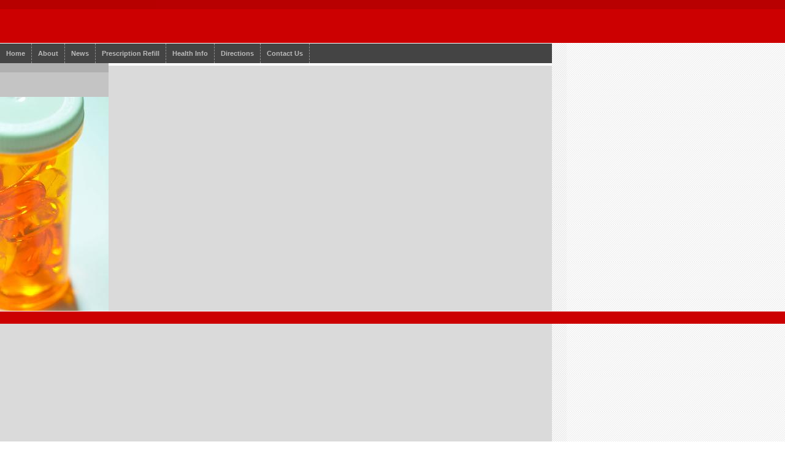

--- FILE ---
content_type: text/html
request_url: http://rxperts.com/healthinfo/giftofexercise.html
body_size: 1899
content:
<!DOCTYPE HTML PUBLIC "-//W3C//DTD HTML 4.01 Transitional//EN"
"http://www.w3.org/TR/html4/loose.dtd">
<html>
<head>
<meta name="robots" content="index, follow"><META HTTP-EQUIV="CACHE-CONTROL" CONTENT="NO-CACHE"><META HTTP-EQUIV="PRAGMA" CONTENT="NO-CACHE">
<script language="javascript">
//-- These colors are used in design templates

var col_primary="#cc0001";
var col_secondary="#c4c4c4";
var col_tertiary="#444444";
var col_background="#ffffff";

</script>


<script language="JavaScript" src="../scripts/ic_globals_published.js"></script><script language="JavaScript" src="../scripts/user.js"></script><script language="JavaScript" src="../scripts/photoalbum.js"></script>
<title></title>
<link rel="stylesheet" media="screen" href="../scripts/template.css"><link rel="stylesheet" media="all" href="../scripts/website.css"><link rel="stylesheet" media="print" href="../scripts/print.css"><link rel="stylesheet" media="all" href="../scripts/17custom.css"><link rel="stylesheet" media="all" href="../scripts/icwebsiteelement.css">
</head>
<body id="wide" onload="processMenus();sizeColumns();">
<div id="nav-top">
	<div id="headertop" class="primary">
		<div class="fill-bar">&nbsp;</div>
		<h1 id="website-title"></h1>
	</div>
	<div id="containerwrap">
		<div id="navcontainer" class="tertiary">
			<div id="nav-wrapper" class="tertiary">
				<div><a href="../home.html" class="tertiary" target="_self"><h3>Home</h3></a></div>
<div><a href="../about.html" class="tertiary" target="_self"><h3>About</h3></a></div>
<div><a href="../news.html" class="tertiary" target="_self"><h3>News</h3></a></div>
<div><a href="../prescriptionrefill.html" class="tertiary" target="_self"><h3>Prescription Refill</h3></a></div>
<div><a href="../healthinfo.html" class="tertiary" target="_self"><h3>Health Info</h3></a><div class="submenu"><div><a href="../healthinfo/antimicrobialtherapy.html" class="tertiary" target="_self"><h3>Antimicrobial Therapy</h3></a></div><div><a href="../healthinfo/asthmamedications.html" class="tertiary" target="_self"><h3>Asthma Medications</h3></a></div><div><a href="../healthinfo/awayfromthelight.html" class="tertiary" target="_self"><h3>Away from the Light</h3></a></div><div><a href="../healthinfo/giftofexercise.html" class="tertiary" target="_self"><h3>Gift of Exercise</h3></a></div><div><a href="../healthinfo/greatamericansmokeout.html" class="tertiary" target="_self"><h3>Great American Smokeout</h3></a></div><div><a href="../healthinfo/headlice.html" class="tertiary" target="_self"><h3>Head Lice</h3></a></div><div><a href="../healthinfo/healthscreening.html" class="tertiary" target="_self"><h3>Health Screening</h3></a></div><div><a href="../healthinfo/howtostopsmoking.html" class="tertiary" target="_self"><h3>How to Stop Smoking</h3></a></div><div><a href="../healthinfo/intravenousnurses.html" class="tertiary" target="_self"><h3>Intravenous Nurses</h3></a></div><div><a href="../healthinfo/medicineandfood.html" class="tertiary" target="_self"><h3>Medicine and Food</h3></a></div><div><a href="../healthinfo/migraines.html" class="tertiary" target="_self"><h3>Migraines</h3></a></div><div><a href="../healthinfo/nutritionandmedication.html" class="tertiary" target="_self"><h3>Nutrition and Medication</h3></a></div><div><a href="../healthinfo/overthecounterproducts.html" class="tertiary" target="_self"><h3>Over-the-Counter Products</h3></a></div><div><a href="../healthinfo/pharmaceuticalcare1.html" class="tertiary" target="_self"><h3>Pharmaceutical Care 1</h3></a></div><div><a href="../healthinfo/pharmaceuticalcare2.html" class="tertiary" target="_self"><h3>Pharmaceutical Care 2</h3></a></div><div><a href="../healthinfo/photosensitivity.html" class="tertiary" target="_self"><h3>Photosensitivity</h3></a></div><div><a href="../healthinfo/preventingdehydration.html" class="tertiary" target="_self"><h3>Preventing Dehydration</h3></a></div><div><a href="../healthinfo/treatingdiaperrash.html" class="tertiary" target="_self"><h3>Treating Diaper Rash</h3></a></div><div><a href="../healthinfo/usinginhalers.html" class="tertiary" target="_self"><h3>Using Inhalers</h3></a></div><div><a href="../healthinfo/vaccinations.html" class="tertiary" target="_self"><h3>Vaccinations</h3></a></div><div><a href="../healthinfo/visualimpairment.html" class="tertiary" target="_self"><h3>Visual Impairment</h3></a></div><div><a href="../healthinfo/whensmokersquit.html" class="tertiary" target="_self"><h3>When Smokers Quit</h3></a></div><div><a href="../healthinfo/whentotreatfever.html" class="tertiary" target="_self"><h3>When to Treat Fever</h3></a></div></div></div>
<div><a href="../directions.html" class="tertiary" target="_self"><h3>Directions</h3></a></div>
<div><a href="../contactus.html" class="tertiary" target="_self"><h3>Contact Us</h3></a></div>

			</div>
		</div>
		<div id="inner">	
			<div id="slogan-container" class="secondary">
				<div class="fill-bar">&nbsp;</div>
				<h2 id="website-slogan"></h2>
				<div class="accent"></div>
			</div>
			<div id="content" class="background">
				<table id="content-table">
	        	 	<tr>
						<td id="content-table-main" align="left" valign="top">
							
						</td>
					</tr>
				</table>
			</div>
		</div>
	</div>
	<div id="footer" class="primary"></div>
</div>
<script language="javaScript">
// Column Height Script
function pngHeight() {
if (document.all) {
	document.getElementById('footer').style.zIndex=0;
	document.getElementById('containerwrap').style.zIndex=1000;
	}
	if (document.getElementById('nav-left') || document.getElementById('nav-right')) {
		var pngH = document.getElementById('content').clientHeight;
		var sH = document.getElementById('website-slogan').clientHeight;
		if ( pngH < (sH + 364) ) pngH = sH + 364;
		if (document.all) {
			document.getElementById('navcontainer').style.height=pngH;
			document.getElementById('slogan-container').style.height=pngH;
		}
		else {
			document.getElementById('navcontainer').style.height=pngH + "px";
			document.getElementById('slogan-container').style.height=pngH + "px";
		}
	}
	else if (document.getElementById('nav-top')) {
		var pngH = document.getElementById('content').clientHeight;
		var sH = document.getElementById('website-slogan').clientHeight;
		if ( pngH < (sH + 364) ) pngH = sH + 364;
		if (document.all) {
			document.getElementById('slogan-container').style.height=pngH;
		}
		else {
			document.getElementById('slogan-container').style.height=pngH + "px";
		}
	}
}
var oldhandler = window.onload;
window.onload = (typeof oldhandler == "function")
    ? function() { oldhandler(); pngHeight(); } : pngHeight;
</script>
</body>
</html>


--- FILE ---
content_type: text/css
request_url: http://rxperts.com/scripts/template.css
body_size: 2218
content:
/*
-----------------------------------------------------------------------------------------
CSS document: ImageCafe Template Styles
Created: 02/27/2006
Last Modified: 03/02/2006
NOTE: Template styles included here cannot be changed by the customer
-------------------------------------------------------------------------------------- */
* {margin:0;padding:0;}  /* zero out everything */
body {
	width:100%;
	background:#fff url(../images/ic_051_body_bg.gif) repeat-y 0 0;
}
/*
-----------------------------------------------------------------------------------------
Global
-------------------------------------------------------------------------------------- */
div {position:relative;}
h1, h2, h3, h4, h5, h6 {margin:10px;}
h1#website-title {margin:0;}
h2#website-slogan {margin:0;}
#navcontainer div h3 {margin:0;}
#navcontainer div h3 {margin:0;}
ul, ol {
	margin:10px;
	padding:0 0 0 20px;
}
ol {padding:0 0 0 30px;}
blockquote {margin:10px 10px 10px 40px;}
.clearer {clear:both;}
.fill-bar {
	float:left;
	width:100%;
	height:15px;
	background:#000;
	filter: alpha(opacity=10);
	filter: progid:DXImageTransform.Microsoft.Alpha(opacity=10);
	-moz-opacity: 0.10; /* for older versions of Moz/FF */
	opacity:0.10;
}

/*
-----------------------------------------------------------------------------------------
General Layout Structure
-------------------------------------------------------------------------------------- */
#nav-top, #nav-left, #nav-right {
	float:left;
	width:100%;
}
#containerwrap {
	float:left;
	width:750px;
}
	#inner {float:left;}
#website-title {
	float:left;
	padding:35px 0 20px 20px;
}
#website-slogan {
	float:left;
	padding:20px 10px;
}
.accent-none {display:none;}
.accent {
	float:left;
	width:177px;
	height:364px;
}

/*
-----------------------------------------------------------------------------------------
=#NAV-TOP
-------------------------------------------------------------------------------------- */
/*------------------ Layout ------------------*/	
#nav-top #headertop {
	float:left;
	width:100%;
	border-bottom:1px solid #fff;
}
#nav-top #navcontainer {
	float:left;
	width:100%;
	z-index:1000;
}
	#nav-top #navcontainer #nav-wrapper {
		float:left;
		z-index:1000;
	}
#nav-top #containerwrap {
	float:left;
	width:100%;
}
#nav-top #inner {
	float:left;
	width:750px;
}	
	#nav-top #inner #slogan-container {
		float:left;
		width:177px;
	}	
	#nav-top #inner #content {
		float:left;
		width:573px;
	}
#nav-top #footer {
	clear:both;
	padding:10px;
	color:#fff;
	border-top:1px solid #fff;
}

/*------------------ Navigation Elements ------------------*/
#nav-top #navcontainer #nav-wrapper div, #nav-top #navcontainer #nav-wrapper div h3 {
	float:left;
	display:block;
	cursor:pointer;
}
	#nav-top #navcontainer #nav-wrapper div a:link, 
	#nav-top #navcontainer #nav-wrapper div a:active, 
	#nav-top #navcontainer #nav-wrapper div a:visited {
		float:left;
		border-right:1px dashed #939393;
		padding:10px;
		text-decoration:none;
		white-space: nowrap;
	}
	#nav-top #navcontainer #nav-wrapper div a:hover {padding-top:10px;}
		#nav-top #navcontainer #nav-wrapper div div.submenu, 
		#nav-top #navcontainer #nav-wrapper div div.submenu h3 {
			float:left;
			display:block;
		}
		#nav-top #navcontainer #nav-wrapper div div.submenu {
			position:absolute;
			top:0;
			left:0;
			visibility: hidden;
			border-top:1px solid #939393;
			width:176px;
		}
			#nav-top #navcontainer #nav-wrapper div div.submenu div {
				display:block;
				margin:0;
			}
			#nav-top #navcontainer #nav-wrapper div div.submenu a:link, 
			#nav-top #navcontainer #nav-wrapper div div.submenu a:active, 
			#nav-top #navcontainer #nav-wrapper div div.submenu a:visited {
				float:left;
				width:156px;
				border-bottom:1px solid #939393;
				border-right:0;
				word-wrap: break-word;
				white-space: normal;
			}
			#nav-top #navcontainer #nav-wrapper div div.submenu a:hover {
				padding-top:10px;
				border-top:0;
			}

/*------------------ Table Structures ------------------*/	
#nav-top #content-table {
	width:573px;
	float:left;
}
	#nav-top #content-table-main {width:100%;}
		#nav-top #content-table-main p {margin:10px 10px 15px 10px;}
					
/*
-----------------------------------------------------------------------------------------
=#NAV-LEFT
-------------------------------------------------------------------------------------- */
/*------------------ Layout ------------------*/	
#nav-left #headertop {
	float:left;
	width:100%;
	border-bottom:1px solid #fff;
}
#nav-left #navcontainer {
	float:left;
	width:177px;
	z-index:1000;
}
	#nav-left #navcontainer #nav-wrapper {
		float:left;
		width:177px;
		z-index:1000;
	}
	#nav-left #inner #slogan-container {
		float:left;
		width:177px;
	}	
	#nav-left #inner #content {float:left;}
#nav-left #footer {
	clear:both;
	padding:10px;
	color:#fff;
	border-top:1px solid #fff;
}

/*------------------ Navigation Elements ------------------*/
#nav-left #navcontainer #nav-wrapper div, #nav-left #navcontainer #nav-wrapper div h3 {
	float:left;
	display:block;
	cursor:pointer;
}
	#nav-left #navcontainer #nav-wrapper div {width:177px;}
	#nav-left #navcontainer #nav-wrapper div a:link, 
	#nav-left #navcontainer #nav-wrapper div a:active, 
	#nav-left #navcontainer #nav-wrapper div a:visited {
		float:left;
		border-bottom:1px dashed #939393;
		/*--- width for IE5 --*/
			width:177px;
		padding:10px;
		text-decoration:none;
		/*--- width for all other browsers --*/
			voice-family: "\"}\"";
			voice-family:inherit;
			width:157px;
			word-wrap: break-word;
	}
	#nav-left #navcontainer #nav-wrapper div a:hover {padding-top:10px;}
		#nav-left #navcontainer #nav-wrapper div div.submenu, 
		#nav-left #navcontainer #nav-wrapper div div.submenu h3 {
			float:left;
			display:block;
		}
		#nav-left #navcontainer #nav-wrapper div div.submenu {
			position:absolute;
			top:0;
			left:0;
			visibility: hidden;
			border-left:1px solid #939393;
			width:176px;
		}
			#nav-left #navcontainer #nav-wrapper div div.submenu div {
				display:block;
				margin:0;
			}
			#nav-left #navcontainer #nav-wrapper div div.submenu a:link, 
			#nav-left #navcontainer #nav-wrapper div div.submenu a:active, 
			#nav-left #navcontainer #nav-wrapper div div.submenu a:visited {
				float:left;
				word-wrap: break-word;
			}
			#nav-left #navcontainer #nav-wrapper div div.submenu a:hover {
				padding-top:10px;
				border-top:0;
			}

/*------------------ Table Structures ------------------*/	
#nav-left #content-table {
	width:396px;
	float:left;
}
	#nav-left #content-table-main {width:100%;}
		#nav-left #content-table-main p {margin:10px 10px 15px 10px;}

	
/*
-----------------------------------------------------------------------------------------
=#NAV-RIGHT
-------------------------------------------------------------------------------------- */
/*------------------ Layout ------------------*/	
#nav-right #headertop {
	float:left;
	width:100%;
	border-bottom:1px solid #fff;
}
#nav-right #navcontainer {
	float:right;
	width:177px;
	z-index:1000;
}
	#nav-right #navcontainer #nav-wrapper {
		float:left;
		width:177px;
		z-index:1000;
	}
#nav-right #inner {
	float:left;
	width:573px;
}	
	#nav-right #inner #slogan-container {
		float:left;
		width:177px;
	}	
	#nav-right #inner #content {float:left;}
#nav-right #footer {
	clear:both;
	padding:10px;
	color:#fff;
	border-top:1px solid #fff;
}

/*------------------ Navigation Elements ------------------*/
#nav-right #navcontainer #nav-wrapper div, #nav-right #navcontainer #nav-wrapper div h3 {
	float:left;
	display:block;
	cursor:pointer;
}
	#nav-right #navcontainer #nav-wrapper div {width:177px;}
	#nav-right #navcontainer #nav-wrapper div a:link, 
	#nav-right #navcontainer #nav-wrapper div a:active, 
	#nav-right #navcontainer #nav-wrapper div a:visited {
		float:left;
		border-bottom:1px dashed #939393;
		/*--- width for IE5 --*/
			width:177px;
		padding:10px;
		text-decoration:none;
		/*--- width for all other browsers --*/
			voice-family: "\"}\"";
			voice-family:inherit;
			width:157px;
			word-wrap: break-word;
	}
	#nav-right #navcontainer #nav-wrapper div a:hover {padding-top:10px;}
		#nav-right #navcontainer #nav-wrapper div div.submenu, 
		#nav-right #navcontainer #nav-wrapper div div.submenu h3 {
			float:left;
			display:block;
		}
		#nav-right #navcontainer #nav-wrapper div div.submenu {
			position:absolute;
			top:0;
			left:0;
			visibility: hidden;
			border-right:1px solid #939393;
			width:176px;
		}
			#nav-right #navcontainer #nav-wrapper div div.submenu div {
				display:block;
				margin:0;
			}
			#nav-right #navcontainer #nav-wrapper div div.submenu a:link, 
			#nav-right #navcontainer #nav-wrapper div div.submenu a:active, 
			#nav-right #navcontainer #nav-wrapper div div.submenu a:visited {
				float:left;
				word-wrap: break-word;
			}
			#nav-right #navcontainer #nav-wrapper div div.submenu a:hover {
				padding-top:10px;
				border-top:0;
			}

/*------------------ Table Structures ------------------*/	
#nav-right #content-table {
	width:396px;
	float:left;
}
	#nav-right #content-table-main {width:100%;}
		#nav-right #content-table-main p {margin:10px 10px 15px 10px;}

		
/*
-----------------------------------------------------------------------------------------
WIDE LAYOUT STYLES
-------------------------------------------------------------------------------------- */
body#wide {background:#fff url(../images/ic_051_body_bg_wide.gif) repeat-y 0 0;}
body#wide #containerwrap {width:900px;}

/*------------------------------------ NAV-TOP ------------------------------------*/
body#wide #nav-top #inner {width:900px;}	
	body#wide #nav-top #inner #content {width:723px;}
body#wide #nav-top #content-table {width:723px;}
	
/*------------------------------------ NAV-LEFT ------------------------------------*/
body#wide #nav-left #content-table {width:546px;}

/*------------------------------------ NAV-RIGHT ------------------------------------*/
body#wide #nav-right #inner {width:723px;}	
body#wide #nav-right #content-table {width:546px;}


--- FILE ---
content_type: text/css
request_url: http://rxperts.com/scripts/website.css
body_size: 536
content:
*.primary {background-color: rgb(204, 0, 1)}
*.secondary {background-color: rgb(196, 196, 196)}
*.tertiary {background-color: rgb(68, 68, 68)}
*.background {background-color: rgb(255, 255, 255)}
h1#website-title {font-family: arial, verdana, sans-serif; font-size: 32px; font-weight: bold; color: rgb(255, 255, 255); font-style: normal; text-decoration: none}
h2#website-slogan {font-family: georgia, "times new roman", serif; font-size: 16px; font-weight: bold; color: rgb(53, 53, 53); font-style: normal; text-decoration: none}
*#content {font-family: "trebuchet ms", tahoma, sans-serif; font-size: 12px; font-weight: normal; color: rgb(85, 85, 85); font-style: normal; text-decoration: none}
*#content a:link {font-weight: normal; color: rgb(88, 121, 147); font-style: normal; text-decoration: underline}
*#content a:active {font-weight: normal; color: rgb(88, 121, 147); font-style: normal; text-decoration: underline}
*#content a:visited {font-weight: normal; color: rgb(88, 121, 147); font-style: normal; text-decoration: underline}
*#content a:hover {font-weight: normal; color: rgb(79, 109, 132); font-style: normal; text-decoration: underline}
*#navcontainer div a h3 {font-family: verdana, arial, sans-serif; font-size: 11px; font-weight: bold; color: rgb(187, 187, 187); font-style: normal; text-decoration: none}
*#navcontainer div a:hover h3 {font-weight: bold; color: rgb(255, 255, 255); font-style: normal; text-decoration: none}
*#navcontainer div a:hover {font-weight: bold; color: rgb(255, 255, 255); font-style: normal; text-decoration: none}
*.accent {background: transparent url(../images/020114_1259_0033_lsls.jpg) no-repeat top left}


--- FILE ---
content_type: text/css
request_url: http://rxperts.com/scripts/17custom.css
body_size: 285
content:
#pagecols {  width:713px;  text-align:left;}
#column1 {  float:left; 
 width:713px;  }
#colbody1 {  border-top-width: 0px; border-top-style: none;
padding-top: 5px;
border-right-width: 0px; border-right-style: none;
padding-right: 5px;
border-bottom-width: 0px; border-bottom-style: none;
padding-bottom: 5px;
border-left-width: 0px; border-left-style: none;
padding-left: 5px;
  }
#body_pgbldblk35 { border-top-width: 0px; border-top-style: none;
padding-top: 5px;
border-right-width: 0px; border-right-style: none;
padding-right: 5px;
border-bottom-width: 0px; border-bottom-style: none;
padding-bottom: 5px;
border-left-width: 0px; border-left-style: none;
padding-left: 5px;
  width: 693px;   overflow: hidden;
  }
#body_pgbldblk5 { border-top-width: 0px; border-top-style: none;
padding-top: 5px;
border-right-width: 0px; border-right-style: none;
padding-right: 5px;
border-bottom-width: 0px; border-bottom-style: none;
padding-bottom: 5px;
border-left-width: 0px; border-left-style: none;
padding-left: 5px;
  width: 693px;   overflow: hidden;
  }
#column2 {  float:left;  }
#colbody2 {   }
#column3 {  float:left;  }
#colbody3 {   }


--- FILE ---
content_type: application/javascript
request_url: http://rxperts.com/scripts/user.js
body_size: 7648
content:
// ----------------------------------------------
// This function dynamically generates flash file
// parameters.
// -----------------------------------------------
function viewFlash(src, w, h, loop, play)
{
   var width = parseInt(w);
   var height = parseInt(h);

//alert('adWidth = '+width+ '\n Height = '+height);

   eval("win = window.open('','Flash', 'toolbar=0,scrollbars=0,location=0,status=0,resizable=1,menubar=0,width="+width+",height="+height+"');");
   win.document.writeln('<html>');
   win.document.writeln('<head><title>Flash Movie</title></head>');
   win.document.writeln('<body>');

   // for IE users use <object> tag
   objectTag = '<object classid="clsid:D27CDB6E-AE6D-11cf-96B8-444553540000" codebase="http://download.macromedia.com/pub/shockwave/cabs/flash/swflash.cab#version=5,0,0,0"';
   win.document.write(objectTag);
   win.document.write(' width="'+width+'"');
   win.document.writeln(' height="'+height+'">');
   win.document.writeln('<param name="movie" value="'+src+'">');
   win.document.writeln('<param name="loop" value="'+loop+'">');
   win.document.writeln('<param name="play" value="'+play+'">');

    // for Netscape users use <embed> tag
   win.document.writeln('<embed src="'+src+'" loop="'+loop+'" play="'+play+'" width="'+width+'" height="'+height+'" type="application/x-shockwave-flash" pluginspage="http://www.macromedia.com/shockwave/download/index.cgi?P1_Prod_Version=ShockwaveFlash" />'); 
   win.document.writeln('</object>');
   win.document.writeln('</body></html>');

}

// ----------------------------------------------
// This function dynamically generates a chat 
// pop-up. (ASV)
// -----------------------------------------------
function viewChat(instance_id, url)
{
   props = 'toolbar=0,scrollbars=0,location=0,status=0,resizable=1,menubar=0,width=584,height=410';
   win = window.open('','Chat',props);
   win.document.writeln('<html>');
   win.document.writeln('<head><title>Chat Room</title></head>');
   win.document.writeln('<body>');
   win.document.writeln('<applet codebase="'+url+'" archive="multichat.jar" CODE="GUIClient.class" width="562" height="385" align="BOTTOM">');
   win.document.writeln('<param name="CABBASE" value="multichat.cab">');
   win.document.writeln('<param name="roomid" value="'+instance_id+'">');
   win.document.writeln('</applet>');
   win.document.writeln('</body></html>');
}

//----------------------------------------------------
// Create a new pop up window for a given URL and type
//----------------------------------------------------
function popUp(URL, type) 
{
    switch(type)
    {
	 case "guestbook":
	    width = 675;
	    height = 500;
	    break;	    
	 case "forum":
	    width = 675;
	    height = 500;
	    break;	    
         default:
            width = 550;
            height = 580;
   }

   var token = URL.indexOf('?') > -1 ? '&amp;' : '?';
   uniqueId = genUniqueId();
   URL=URL+genUniqueParam(token);

   var leftPosition  = (screen.width - width - 20) / 2;
   var topPosition = (screen.height - height) / 4;

   //open centered
   eval("win = window.open(URL, '"+type+"', 'toolbar=0,scrollbars=1,location=0,status=1,resizable=1,menubar=0,width="+width+",height="+height+",left="+leftPosition+",top="+topPosition+"');");

   if (parseInt(navigator.appVersion) >= 4) 
   { 
      win.window.focus(); 
   }
}

//----------------------------------------------------

// Create a new pop up window for a given MLS action 

//----------------------------------------------------

function popUpMLS(id) 

{
   var winWidth = 550;
   var winHeight = 510;
   eval("win = window.open('"+ window.parent.document.getElementById("ic_mls_url"+id).innerHTML +"', name='_blank');");
  
}
//----------------------------------------------------

// Create a new pop up window for a given referral action 

//----------------------------------------------------

function popUpEReferral(id, http, action, subject) 

{
   var winWidth = 550;
   var winHeight = 510;
   eval("win = window.open('','Referral', 'toolbar=0,scrollbars=1,location=0,status=0,resizable=1,menubar=0,width="+winWidth+",height="+winHeight+"');");

   // clear the content of the document
   win.document.open();
   win.document.writeln('<html>');
   win.document.writeln('<head><title>E-Referral Link</title><script language="JavaScript"> function checkemail(){ var toEmail=document.site_refer.ToEmail.value; fromEmail=document.site_refer.FromEmail.value; var filter=/^([\\w-]+(?:\\.[\\w-]+)*)@((?:[\\w-]+\\.)*\\w[\\w-]{0,66})\\.([a-z]{2,6}(?:\\.[a-z]{2})?)$/i; var toEmailArr = new Array(); toEmailArr = toEmail.split(","); var i=0; for (i=0;i<toEmailArr.length;i++) { if(filter.test(toEmailArr[i].replace(/^\\s\\s*/, "").replace(/\\s\\s*$/, ""))){ continue; }else{ alert("Please enter a valid e-mail address (e.g. email@example.com)."); return false; } } if (filter.test(fromEmail)) { return true; } else { alert("Please enter a valid e-mail address (e.g. email@example.com)."); return false; } } function onClickForm(){ document.site_refer.return_url.value=window.location.href; alert("Thank you. Your message has been submitted.");  self.close(); } </script><style type="text/css"> .fName { display:none; }  </style></head>');
   win.document.writeln('<body>');
   win.document.writeln('<h4>Invite People to this Website</h4>');
   win.document.writeln('<h4 style="color:#0000CC">Enter email invitation details</h4>');
   win.document.writeln('<center><table border="0">');
   win.document.writeln('<form onSubmit="return onClickForm();return false;" name="site_refer" action="' +http+ action +'" method="post">');
   win.document.writeln('<input type="hidden" value="" name="return_url"/>');
   win.document.writeln('<div class="fName"><input type="text" name="FirstName" value=""></div></br>');

   win.document.writeln('<table><tr><td><strong>*From Email Address:</strong></td><td><input type="text" style="width:350px;" name="FromEmail" value=""><br/></td></tr>');
   win.document.writeln('<tr><td><strong>Name:</strong></td><td><input type="text" style="width:350px;" name="VisitorName" value=""><br/></td></tr>');
   win.document.writeln('<tr><td><strong>Subject:</strong></td><td><input type="text" readonly style="width:350px;" name="Subject" value="'+ subject +'"><br/></td></tr>');
   win.document.writeln('<tr><td><strong>*To Email Address:</strong></td><td><textarea rows="5" cols="50" style="width:350px;" name="ToEmail"></textarea><br/></td></tr>');
   win.document.writeln('<tr><td><strong>Message:</strong></td><td><textarea rows="10" cols="50" style="width:350px;" readonly name="Message">'+window.parent.document.getElementById("ic_ereferral_mesg"+id).innerHTML+" "+ window.parent.document.getElementById("ic_ereferral_url"+id).innerHTML +'</textarea><br/></td></tr>');
   //win.document.writeln('<textarea rows="10" cols="50" readonly name="Message" >'+mesg+'</textarea><br>');
   //win.document.writeln('<tr><td>&nbsp;</td><td><div style="border: 1px solid #000000; padding: 6px"><b>Subject:</b> '+ subject +'<br><p><b>Message:</b>' + mesg +'</p></div></td></tr>');
   win.document.writeln('<br/><tr><td>&nbsp;</td><td><input type="submit" name="Send" value="Send Invite" onclick="return checkemail();"/>&nbsp;<input type="button" name="Cancel" value="Cancel" onclick="javascript:self.close();"/></td></tr></table>');
   win.document.writeln('</form></table><small>The email address your provide is being used solely to invite people to the website. Network Solutions will not collect your email address for marketing or any other prurposes.</small></center>');
   win.document.writeln('</body></html>');
   win.document.close();
}

// ----------------------
// Generate Unique Id
// ----------------------
function genUniqueId()
{
   day = new Date();
   return day.getTime();
}

// -------------------------------------------------
// Generate Unique parameter to be appended to the URL
// This will allow us to realod the HTML from the server
// -------------------------------------------------
function genUniqueParam(parameter)
{
   return parameter+'unique_id='+genUniqueId();
}

//
// Display the target image for this thumbnail
//
function displayThumb(src, width, height, title)
{
   var winWidth = 650;
   var winHeight = 510;

   eval("win = window.open('','Thumb', 'toolbar=0,scrollbars=1,location=0,status=0,resizable=1,menubar=0,width="+winWidth+",height="+winHeight+"');");

   // clear the content of the document
   win.document.open();

   win.document.writeln('<html>');

   if(null != title && title != "")
   {
       win.document.writeln('<head><title>' + title + '</title></head>');
   }
   else
   {
       win.document.writeln('<head><title>Thumbnail Image</title></head>');
   }
   win.document.writeln('<body>');

   win.document.writeln('<center><table border="0">');
   if (width == 0)
   {
      win.document.writeln('<tr><td align="center"><img src="'+src+'"></td></tr>');
   }
   else if (height == 0)
   {
      win.document.writeln('<tr><td align="center"><img width="'+width+'" src="'+src+'"></td></tr>');   
   } 
   else
   {
      win.document.writeln('<tr><td align="center"><img width="'+width+'" height="'+height+'" src="'+src+'"></td></tr>');   
   } 

   if(null != title && title != "")
   {
       win.document.writeln('<tr><td align="center">'+title+'</td></tr>');
   }
   win.document.writeln('</table></center>');

   win.document.writeln('</body></html>');
   win.document.close();
}
//------------------------------------------------------------
// Create a URL which is called from a mapquest Map to get Directions
//-----------------------------------------------------------
    function genURL(action,formname,newMap)
    {
		var sa = document.getElementById(formname).street_address.value;
		var cy = document.getElementById(formname).city.value;
		var st = document.getElementById(formname).state.value;
		var pc = document.getElementById(formname).postal_code.value;
		var ct = document.getElementById(formname).country.value;
		var lat =document.getElementById(formname).latitude.value;
		var lng =document.getElementById(formname).longitude.value;
		var uid =document.getElementById(formname).userid.value;
		var wid =document.getElementById(formname).website_id.value;
		
		if (newMap=='true'){
		// To be added only if the user is a new user.
			var street=document.getElementById(formname).toStreet.value;
			var city= document.getElementById(formname).toCity.value;
			var state=document.getElementById(formname).toState.value;
			var zip=document.getElementById(formname).toZip.value;
			var country=document.getElementById(formname).toCountry.value;
			if(zip=="")
			{
				if(city=="" || state=="")
				{
					alert("Please select an address by clicking the radio button");
					return false;
				}
			}
		}
		if(pc=="")
		{
			if(cy=="" || st=="")
			{
				alert(ICaltgopub.pe_txt1);
				return false;
			}
		}
		
		
		
		//pallavi change to send the toAress also to get driving directions
		var url = action+"&street_address="+sa+"&city="+cy+"&state="+st+"&postal_code="+pc+"&country="+ct
					+"&latitude="+lat+"&longitude="+lng +"&userid="+uid+"&website_id="+wid;
		if (newMap=='true'){
		//WE have toaddress only for new user,old users used Lat and lon.			
			url=url +"&toStreet="+street+"&toCity="+city+"&toState="+state+"&toZipCode="+zip+"&toCountry="+country
		}				
		popUp(url);

   }
//------------------------------------------------------------
// Called from Map Element: This method will set hidden parameters
//-----------------------------------------------------------
    function setToAddress(street,city,state,zip,country,formname)
    {
		document.getElementById(formname).toStreet.value=street;
		document.getElementById(formname).toCity.value=city;
		document.getElementById(formname).toState.value=state;
		document.getElementById(formname).toZip.value=zip;
		document.getElementById(formname).toCountry.value=country;
		
		
  }
 
//------------------------------------------------------------
// Called from Map Element: This method disables the button Id that is passed
//-----------------------------------------------------------
   function disableZoomButton(buttonId,formname,relativepath){
	    switch(buttonId)
	    {
		 case "minus_three":
		   document.getElementById(formname)[buttonId].src=relativepath+'images/photoalbum/zoom-in.png';
		    break;	    
		 case "minus_two":
		    document.getElementById(formname)[buttonId].src=relativepath+'images/photoalbum/zoom-level-button.png';
		    break;
		case "minus_one":
		    document.getElementById(formname)[buttonId].src=relativepath+'images/photoalbum/zoom-level-button.png';
		    break;
		 case "plus_two":
		    document.getElementById(formname)[buttonId].src=relativepath+'images/photoalbum/zoom-level-button.png';
		    break;
		 case "plus_one":
		    document.getElementById(formname)[buttonId].src=relativepath+'images/photoalbum/zoom-level-button.png';
		    break;	
		 case "center":
		    document.getElementById(formname)[buttonId].src=relativepath+'images/photoalbum/zoom-level-button.png';
		    break;		 
		 case "plus_three":
		    document.getElementById(formname)[buttonId].src=relativepath+'images/photoalbum/zoom-out.png';
		    break;	
		 case "original":
		    document.getElementById(formname)[buttonId].src=relativepath+'images/photoalbum/center-map.png';
		    break;
		
	  	 }
   }

//------------------------------------------------------------
// Called from Map Element: This method enables all buttons
//-----------------------------------------------------------  
 function enableAllbutton(formname,relativepath){
 	document.getElementById(formname).minus_three.src=relativepath+'images/photoalbum/zoom-in-over.png';
 	document.getElementById(formname).minus_two.src=relativepath+'images/photoalbum/zoom-level-button-up.png';
 	document.getElementById(formname).minus_one.src=relativepath+'images/photoalbum/zoom-level-button-up.png';
 	document.getElementById(formname).plus_one.src=relativepath+'images/photoalbum/zoom-level-button-up.png';
 	document.getElementById(formname).plus_two.src=relativepath+'images/photoalbum/zoom-level-button-up.png';
 	document.getElementById(formname).plus_three.src=relativepath+'images/photoalbum/zoom-out-over.png';
 	document.getElementById(formname).original.src=relativepath+'images/photoalbum/center-map-over.png';
 	document.getElementById(formname).center.src=relativepath+'images/photoalbum/zoom-level-button-up.png';
   } 
 //------------------------------------------------------------
// Called from Map Element: This is invoked when user clicks zoom buttons or pan buttons
//-----------------------------------------------------------    
    function genZoomURL(pageId,elementId,action,zoomLevel,symbolName,formname,panDirection,relativepath)
    {
		  enableAllbutton(formname,relativepath);
		  disableZoomButton(zoomLevel,formname,relativepath);
		  
		  var uniqueId = genUniqueId();
		  var url = action+"page_id="+pageId+"&element_id="+elementId
							+ "&symbolName=" +symbolName+"&zoomLevel=" + zoomLevel 
							+ "&panDirection=" + panDirection 
							+ "&uniqueId=" +uniqueId;
							
		//popUp(url);
		var divImageName= 'mapImage'+	elementId;	
		document.getElementById(divImageName).style.display='none';
		var divZoomName= 'zoomDiv'+	elementId;	
		document.getElementById(divZoomName).style.display='block';
		var iframeZoomName= 'zoomImageFrame'+	elementId;	
		document.getElementById(iframeZoomName).src=url;
	      
					
   }
   

 


//-----------
// BEGIN SCRIPTS FOR NAV MENUS
//-----------

// MENU GLOBALS

//var navcontname='navcontainer';
var navcontname;
var menumainwidth=100;
var navmode=0;
// 0 is right 1 is left
var fldr=0;
var fldrorg=0;
//containing menu ids
var menuids=new Array();

//item that opens this menu
var menuparitem=new Array();
var menuparindex=new Array();
var itemchildren=new Array();
var timerID;
var menuactv=0;


//item ids
var itemids=new Array();
var itemparids=new Array();
var itemchild=new Array();
var linkarr=new Array();

var xSize=0;
var ySize=0;


//index to menuids and menuparitem arrays
var menuids_ct=1;
//index to itemids and itemmenu arrays
var itemids_ct=0;
var step_ct=0;

var nodeposition=new Array();
var nodelength=new Array();

var absdepth=0;
var deptharr=new Array();

function parseMenus() {

	if (document.getElementById('nav-left')) {
		navmode=0;
		fldr=0;
	} else if (document.getElementById('nav-right')) {
		navmode=1;
		fldr=1;
	} else if (document.getElementById('nav-top')) {
		navmode=2;
		fldr=0;
	}
	fldrorg=fldr;

navcontname=document.getElementById('navcontainer');
menuids[0]=navcontname;
menuparitem[0]=navcontname;
deptharr[0]=navcontname;
nodeposition[0]=0;
nodelength[0]=deptharr[0].childNodes.length;



do {

 if (deptharr[absdepth].childNodes[nodeposition[absdepth]].tagName=="DIV") {
      if (deptharr[absdepth].childNodes[nodeposition[absdepth]].className.indexOf("submenu")!=-1) {
        menuids[menuids_ct]=deptharr[absdepth].childNodes[nodeposition[absdepth]];
        deptharr[absdepth+1]=menuids[menuids_ct];
        menuparitem[menuids_ct]=itemids[itemids_ct-1];
        menuparindex[menuids_ct]=itemids_ct;
        itemchildren[menuids_ct]=menuids[menuids_ct];
        itemchild[itemids_ct-1]=menuids[menuids_ct];
	
		//linkarr[itemids_ct].className="tertiary linkHasSub"; // use to apply arrows to subs using class "linkHasSub"
		
        rolladd="rollMenu(" + menuids_ct +")";
		rolladdout="rollMenu(0)";
		
        eval('menuparitem[menuids_ct].onmouseover=function(){' + rolladd + '}');
		eval('menuparitem[menuids_ct].onmouseout=function(){' + rolladdout + '}');
        nodelength[absdepth+1]=deptharr[absdepth].childNodes[nodeposition[absdepth]].childNodes.length-1;
        absdepth++;
        nodeposition[absdepth]=-1;
        menuids_ct++;
} else {

     itemids[itemids_ct]=deptharr[absdepth].childNodes[nodeposition[absdepth]];
     itemparids[itemids_ct]=menuids[menuids_ct-1];
     nodelength[absdepth+1]=deptharr[absdepth].childNodes[nodeposition[absdepth]].childNodes.length-1;
     absdepth++;
     deptharr[absdepth]=itemids[itemids_ct];
     nodeposition[absdepth]=-1;
  	 itemids_ct++;
	 }

 } else if (deptharr[absdepth].childNodes[nodeposition[absdepth]].tagName=="A") {
	 deptharr[absdepth].childNodes[nodeposition[absdepth]].id="sublink" + itemids_ct;
     linkarr[itemids_ct]=deptharr[absdepth].childNodes[nodeposition[absdepth]];
	}

    nodeposition[absdepth]++;
    if (nodeposition[absdepth]>nodelength[absdepth]) {
    do {
        absdepth--;
        nodeposition[absdepth]++;
    } while (nodeposition[absdepth]>nodelength[absdepth]);
    }

} while (nodeposition[0]<nodelength[0]);


}


function positionMenus() {

//menumainwidth=document.getElementById('navcontainer').clientWidth;
menumainheight=document.getElementById('navcontainer').clientHeight;

// Nav-Left
if (navmode==0) {
	
	for (i=1; i<menuids.length; i++) {

		ofst=0;
		ofsl=0;
		ofsw=0;
		
		menuids[i].style.position="absolute";
	    menuids[i].style.zIndex="10000" + i;
		ofsw=menuids[i].clientWidth;
		menuids[i].style.width=ofsw;
		
		ofst=linkarr[menuparindex[i]].offsetTop;
		ofsl=menuparitem[i].offsetLeft + menuparitem[i].clientWidth;
		
		edgeAdjuster(ofsl,ofst,ofsw,i);
	}
	
// Nav-Right	
} else if (navmode==1) {
	
	for (i=1; i<menuids.length; i++) {
		ofst=0;
		ofsl=0;
		ofsw=0;
		
		menuids[i].style.position="absolute";
		menuids[i].style.zIndex="10000" + i;
		ofsw=menuids[i].clientWidth;
		menuids[i].style.width=ofsw;
		
		ofst=linkarr[menuparindex[i]].offsetTop;
		ofsl=menuparitem[i].offsetLeft - menuids[i].clientWidth;

		edgeAdjuster(ofsl,ofst,ofsw,i);
	}

// Nav-Top
} else if (navmode==2) {
 	
 	for (i=1; i<menuids.length; i++) {
	     ofst=0;
 		 ofsl=0;
 		 ofsw=0;
 		 
    	 menuids[i].style.zIndex="10000" + i;
 		 ofsw=menuparitem[i].clientWidth;
 		 
 		 if (menuparitem[i].offsetParent.id) {
 		 //ofst=menumainheight + 2;
 		 ofst=menuparitem[i].clientHeight;
	     } else {
	     ofst=linkarr[menuparindex[i]].offsetTop;
         ofsl=menuparitem[i].offsetLeft + menuparitem[i].clientWidth;
	     }
	     
	     
	     edgeAdjuster(ofsl,ofst,ofsw,i);
	}
 }

}

function edgeAdjuster(xfs,yfs,wdt,i) {
  
  getPageSizes();
  
        xpg=0;
		ypg=0;
		myobj=menuids[i];
		do {
		xtest = myobj.offsetLeft;
		ytest = myobj.offsetTop;

		if (myobj.offsetLeft>0) xpg += myobj.offsetLeft;
		if (myobj.offsetTop>0) ypg += myobj.offsetTop;
		myobj= myobj.offsetParent;

		} while ((myobj.tagName!="BODY")&&(myobj.tagName!="HTML"));
  
if((navmode==0)||(navmode==2)) {
  if (fldr==0) {
  if ((xpg + xfs + wdt)>xSize) {
  
  if(xpg>wdt) xfs-=wdt*2;
 
  fldr=1;
  }
  } else {
  if ((xpg -xfs)<0) {
  
  fldr=0;
  } else {
  
  xfs-=wdt*2;
  
  }

  }
}

if (navmode==1) {

	 if (fldr==0) {
  if ((xpg + wdt*2)>=xSize) {
   
  fldr=1;
  } else {
  
  xfs+=wdt*2;
  
  }
  
  
  } else {
  if ((xpg-wdt)<=-1) {

  xfs+=wdt*2;
  fldr=0;
  
  }
  
  }

}

  if(navmode==2) {
  
  if(menuids[i].offsetParent.offsetParent.id!="navcontainer") {
  menuids[i].style.left=xfs + "px";
  }
  
  } else {
  
  menuids[i].style.left=xfs + "px";
  }	
  menuids[i].style.top=yfs + "px";
  menuids[i].style.visibility="hidden";
  
}

//--end  function menuSetPositions() --

function getPageSizes() {
	if(typeof(window.innerWidth)=='number') {
    //IE
    xSize=window.innerWidth;
    ySize=window.innerHeight;
  } else if(document.documentElement &&
      (document.documentElement.clientWidth||document.documentElement.clientHeight)) {
    //IE 6 xhtml
    xSize=document.documentElement.clientWidth;
    ySize=document.documentElement.clientHeight;
  } else if(document.body&&(document.body.clientWidth||document.body.clientHeight)) {
    //IE 4 5 or 6 standard
    xSize=document.body.clientWidth;
    ySize=document.body.clientHeight;
  }
}


function processMenus() {
	parseMenus();
	positionMenus();
}

function resetMenus() {
	
	for (i=1; i<menuids.length; i++) {
	
  		menuids[i].style.left= "0px";
 	
	}
	fldr=fldrorg;
	positionMenus();

}

function rollMenu(ref)
{
olx=xSize;
oly=ySize;

getPageSizes();

if ((olx!=xSize)||(oly!=ySize)) resetMenus();

  if(ref>0) {
	clearTimeout(timerID);
	turnOff(ref);
    menuactv=1;
    itemchildren[ref].style.visibility="visible";
    menuparitem[ref].style.zIndex=10000-ref;
    itemchildren[ref].style.zIndex=10000+ref;
  }
  else
  {
    menuactv=0;
    clearTimeout(timerID);
    timerID = setTimeout('turnOff()', 300);
  }
}

function turnOff(ref)
{
 if (menuactv==0) {
   for (i=0; i<itemchildren.length; i++) {
        if ((itemchildren[i]) && (i!=ref)) itemchildren[i].style.visibility="hidden";
   }
  }

}

//-----------
// END SCRIPTS FOR NAV MENUS
//-----------



//var colheightofs = 31;
var colheightofs = 0;
var pngXOffset=0;
var pngYOffset=0;
function sizeColumns() {

if (window.pngHeight) {
	pngHeight();
}

if (!document.getElementById('column1')){
	return;
}

coldvht1=document.getElementById('column1').offsetHeight;
coldvht2= document.getElementById('column2') ? document.getElementById('column2').offsetHeight : 0;
coldvht3=document.getElementById('column3') ? document.getElementById('column3').offsetHeight : 0;


if (coldvht1>coldvht2) coldvht2=coldvht1;
else if (coldvht2>=coldvht1) coldvht1=coldvht2;
if (coldvht3>=coldvht1) 
{
  coldvht1=coldvht3;
  coldvht2=coldvht3;
}
else 
{
  coldvht3=coldvht1;
}

coldvht3=coldvht1;
coldvht2=coldvht1;

document.getElementById('colbody1').style.height = (coldvht1 - colheightofs) + 'px';

	if(document.getElementById('colbody2')) {	
		document.getElementById('colbody2').style.height = (coldvht2 - colheightofs) + 'px';
		return;
	}
	
	if(document.getElementById('colbody3')) {
		document.getElementById('colbody3').style.height = (coldvht3 - colheightofs) + 'px';	
	}
}
